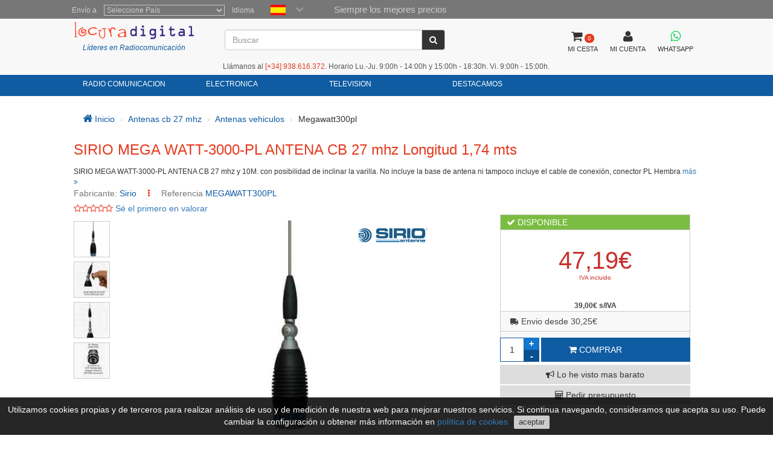

--- FILE ---
content_type: text/html; charset=utf-8
request_url: https://www.locuradigital.com/antenas_cb_27_mhz/antenas_vehiculos/sirio-mega-watt-3000-pl-antena-cb-27-mhz-y-10m.htm
body_size: 11659
content:
<!DOCTYPE HTML PUBLIC "-//W3C//DTD HTML 4.01//EN"
    "http://www.w3.org/TR/html4/strict.dtd">
<html xmlns="http://www.w3.org/1999/xhtml" lang="es">
    
<head>
 
 <meta http-equiv="Content-Type"  content="text/html; charset=UTF-8" />
 <title>SIRIO MEGA WATT-3000PL  ANTENA CB 27 mhz  PL Longitud 1,74 mts</title>
 <meta name="Vary" content="Accept-Encoding" />
 <meta name="Accept-Encoding"  content="gzip" />
<meta name="Title" content="SIRIO MEGA WATT-3000PL  ANTENA CB 27 mhz  PL Longitud 1,74 mts" />
<meta name="Author" content="Activa3.com" />
<meta name="Subject" content="SIRIO MEGA WATT-3000PL  ANTENA CB 27 mhz  PL Longitud 1,74 mts" />
<meta name="Description" content="SIRIO MEGA WATT-3000-PL  ANTENA CB 27 mhz  y 10M. con posibilidad de inclinar la varilla. No incluye la base de antena ni tampoco incluye el cable de conexi&oacute;n, conector PL Hembra" />
<meta name="Keywords" content="antena, sirio, megawat" />
<meta name="Distribution" content="Global" />
<meta name="Robots" content="all" />
<meta name="verify-v1" content="Uynf52aQ4opKv5+Rf36NUDqP3JqY+nsG5Ol+N/ejWzI=" />


<meta name="geo.region" content="ES-CT" />
<meta name="geo.placename" content="Granollers" />
<meta name="geo.position" content="41.583881;2.267963" />
<meta name="ICBM" content="41.583881, 2.267963" />

 


<!-- Schema.org markup for Google+ -->
<meta itemprop="image" content="https://www.locuradigital.com/images_upload/megawatt_3000-4000_megawatt_3000-4000_silver.jpg">

<!-- Twitter Card data -->
<meta name="twitter:card" content="product">
<meta name="twitter:site" content="@publisher_handle">
<meta name="twitter:title" content="SIRIO MEGA WATT-3000-PL  ANTENA CB 27 mhz  y 10M. ">
<meta name="twitter:description" content="SIRIO MEGA WATT-3000-PL  ANTENA CB 27 mhz  y 10M. con posibilidad de inclinar la varilla. No incluye la base de antena ni tampoco incluye el cable de conexión, conector PL Hembra">
<meta name="twitter:creator" content="@author_handle">
<meta name="twitter:image" content="https://www.locuradigital.com/images_upload/megawatt_3000-4000_megawatt_3000-4000_silver.jpg">
<meta name="twitter:data1" content="39.00">
<meta name="twitter:label1" content="EUR">


<!-- Open Graph data -->
<meta property="og:title" content="SIRIO MEGA WATT-3000-PL  ANTENA CB 27 mhz  y 10M. " />
<meta property="og:description" content="SIRIO MEGA WATT-3000-PL  ANTENA CB 27 mhz  y 10M. con posibilidad de inclinar la varilla. No incluye la base de antena ni tampoco incluye el cable de conexión, conector PL Hembra" />
<meta property="og:image" content="https://www.locuradigital.com/images_upload/megawatt_3000-4000_megawatt_3000-4000_silver.jpg" />
<meta property="og:url" content="https://www.locuradigital.com/antenas_cb_27_mhz/antenas_vehiculos/sirio-mega-watt-3000-pl-antena-cb-27-mhz-y-10m.htm" />



 <link rel="shortcut icon" type="image/x-icon" href="/favicon/favicon.ico">
<link rel="stylesheet" type="text/css" href="/getCss.php?d=0&var=L3Zhci93d3cvdmhvc3RzL2xvY3VyYWRpZ2l0YWwuY29tL2h0dHBkb2NzL2hlYWRzL3BhZ2luYS9oZWFkZXIvbWluX2Nzcy5neg==" />
<script language="javascript" type="text/javascript" src="/getJs.php?d=0&var=cGFnaW5hL2hlYWRlci9taW5fanMuZ3o="></script>

 
<script type="text/javascript">
    var PathTemplate = "https://www.locuradigital.com/templates/chg/_V4/";
    var UrlServer = "https://www.locuradigital.com/";
    var HttpsUrlServer = "https://www.locuradigital.com/";
    var compatibles = "accesorios";
    var lang = new Array();
    lang['errores'] = "Debe rellenar los campos en rojo";
    lang['erroresEmail'] = "Debe introducir un email sintacticamente correcto";
    lang['no_ava'] = "Debe rellenar el campo del Nº IVA intercomunitario\nSi no rellena este campo se le aplicará el correspondiente IVA\n¿ Desea entrar el Nº de IVA Intercomunitario ?";
    lang['pas_no_igual'] = "Las contraseñas no son iguales";
    lang["condiciones_compra1"] = "Debe clicar en:  ``Acepto las condiciones de compra ´´ ..... ";
    lang["poner_pass"] = "Debes entrar una contraseña";
    lang["pass_mall"] = "Esta combinación  de E-mail/Contraseña no consta en nuestra Base de Datos. Si cree que es un error pongase en contacto con el administrador del sitio ";
    lang["selec_pais"] = "Seleccione un país";
    lang["require_camp1"] = "Debe rellenar los campos en rojo";
    lang["require_camp2"] = "Debe rellenar el campo: ";
    lang["forgot_pass2"] = "Envío contraseña";
    lang['str_cerrar'] = "Cerrar";
    lang['enviar'] = "Enviar";
    lang['require_tel'] = 'Debe entrar almenos, un teléfono';
    lang['alert_terminos'] = 'Debe aceptar las políticas de privacidad.';
    lang['sendok'] = 'Mensaje enviado correctamente. En breve nos pondremos en contacto. Muchas gracias!';
    lang['sendko'] = 'Error, su mensaje no se ha enviado. Intentelo de nuevo.';
</script>
<script type='text/javascript'>var doofinder_script = '//cdn.doofinder.com/media/js/doofinder-classic.latest.min.js';(function(d,t){var f=d.createElement(t),s=d.getElementsByTagName(t)[0];f.async=1;f.src=('https:'==location.protocol?'https:':'http:')+doofinder_script;s.parentNode.insertBefore(f,s)}(document,'script'));
var dfClassicLayers = [{
  'queryInput': '#ShearchV2',
  'display': {
    'width': '70%',
    'position': 'fixed',
    'facets': {
      'attached': 'left',
      'width': '200px'
    },
    'closeOnClick': true,
    'lang': 'es'
        , 'translations': {                
                'Add to Cart': 'COMPRAR'               
               }
  },
  'zone': 'eu1',
  'urlHash': false, 
  'hashid': '33a6dd5a6d1a6d16dee3f5cdcdd4f7d2'
}];
</script>

 <!--[if lte IE 7]>
   <link href="https://www.locuradigital.com/templates/chg/_V4/css/ie.css" rel="stylesheet" type="text/css">
<![endif]-->

 <link rel="canonical" href="https://www.locuradigital.com/antenas_cb_27_mhz/antenas_vehiculos/sirio-mega-watt-3000-pl-antena-cb-27-mhz-y-10m.htm">
<link rel="alternate" href="https://www.locuradigital.com/antenas_cb_27_mhz/antenas_vehiculos/sirio-mega-watt-3000-pl-antena-cb-27-mhz-y-10m.htm" hreflang="es">
<link rel="alternate" href="https://www.locuradigital.com/en/27_mhz_cb_antennas/car_antennas/syrian-mega-watt-3000-pl-antenna-cb-27-mhz-and-10m-.htm" hreflang="en">
<link rel="alternate" href="https://www.folienumerique.fr/antennes_cb_27_mhz/antennes_mobiles/syrien-mega-watt-3000-pl-antenne-cb-27-mhz-and-10m-.htm" hreflang="fr">
<link rel="alternate" href="https://www.locuradigital.com/pt/___antenas_cb_27_mhz_/___car_antenas_/sirio-mega-watt-3000-pl-antena-cb-27-mhz-and-10m-.htm" hreflang="pt">
<link rel="alternate" href="https://www.locuradigital.com/antenas_cb_27_mhz/antenas_vehiculos/sirio-mega-watt-3000-pl-antena-cb-27-mhz-y-10m.htm" hreflang="x-default">

</head>


    <meta name="viewport" content="width=device-width, initial-scale=1.0">
    <body>
        <div id="cookies_msg">
            Utilizamos cookies propias y de terceros para realizar análisis de uso y de medición de nuestra web para mejorar nuestros servicios. Si continua navegando, consideramos que acepta su uso. Puede cambiar la configuración u obtener más información en <a href="/politica-cookies.htm" target="_blank" id="infoCookie">política de cookies</a> <button id="cookie_ok">aceptar</button>
        </div>
        <div class="modal fade" id="bigFotos" role="dialog">
            <div class="modal-dialog">
                <div class="modal-content">
                    <div class="modal-header">
                        <a href="#" data-dismiss="modal" id="cerrarMo"><i class="fa fa-times"></i></a>
                    </div>
                    <div class="modal-body">

                    </div>
                </div>
            </div>
        </div>
        <div class="modal fade" id="mssgCustom" role="dialog">
            <div class="modal-dialog">
                <div class="modal-content">
                    <div class="modal-header">
                        <h5><i class='fa fa-check-circle' aria-hidden='true'></i> producto añadido al carrito</h5>
                        <a href="#" data-dismiss="modal" id="cerrarMo"><i class="fa fa-times"></i></a>
                    </div>
                    <div class="modal-body">

                    </div>
                </div>
            </div>
        </div>
        <div class="modal fade" id="loadingPr" role="dialog">
            <div class="modal-dialog">
                <div class="modal-content">
                    <div class="imgLoad">
                        <i class="fa fa-spinner"></i>
                        <p class="labLoading">cargando...</p>
                    </div>
                </div>
            </div>
        </div>
        <!-- start cuerpo -->
        <div id="contHead">
            <div id="soloHead">
                <header>
                    <div id="lbl_idioma_pag">
                        <div class="col-md-offset-1 col-lg-offset-1">
                            
<label class="data_tit tagform" for="Pais">Envío a</label>
<select  class="require form-control"  onChange="paispagina_onchange(this);return false;" name="paispagina" id="paispagina" >
    <option  value="">Seleccione País</option>
    <option  value="ES_P" id="paisweb_ES_P">España - Peninsula y Baleares</option>
    <option  value="ES_c" id="paisweb_ES_c">España - Canarias</option>
    <option  value="ES_m" id="paisweb_ES_m">España - Ceuta y Melilla</option>
    <option  value="PT" id="paisweb_PT">Portugal</option>
    <option  value="PT_a" id="paisweb_PT_a">Portugal - Azores y Madeira</option>
    <option  value="DE" id="paisweb_DE">Alemania</option>
    <option  value="AT" id="paisweb_AT">Austria</option>
    <option  value="BE" id="paisweb_BE">Belgica</option>
    <option  value="CY" id="paisweb_CY">Chipre</option>
    <option  value="DK" id="paisweb_DK">Dinamarca</option>
    <option  value="SI" id="paisweb_SI">Eslovenia</option>
    <option  value="SK" id="paisweb_SK">Eslovaquia</option>
    <option  value="EE" id="paisweb_EE">Estonia</option>
    <option  value="FI" id="paisweb_FI">Finlandia</option>
    <option  value="FR" id="paisweb_FR">Francia</option>
    <option  value="FR_C" id="paisweb_FR_C">Francia - Corcega</option>
    <option  value="GR" id="paisweb_GR">Grecia</option>
    <option  value="NL" id="paisweb_NL">Holanda</option>
    <option  value="HU" id="paisweb_HU">Hungría</option>
    <option  value="IE" id="paisweb_IE">Irlanda</option>
    <option  value="IT" id="paisweb_IT">Italia</option>
    <option  value="LV" id="paisweb_LV">Letonia</option>
    <option  value="LT" id="paisweb_LT">Lituania</option>
    <option  value="LU" id="paisweb_LU">Luxemburgo</option>
    <option  value="NO" id="paisweb_NO">Noruega</option>
    <option  value="PL" id="paisweb_PL">Polonia</option>
    <option  value="CZ" id="paisweb_CZ">República Checa</option>
    <option  value="SE" id="paisweb_SE">Suecia</option>
    <option  value="AD" id="paisweb_AD">Andorra</option>
    <option  value="BG" id="paisweb_BG">Bulgaria</option>
    <option  value="HR" id="paisweb_HR">Croacia &#40;Hrvatska&#41;</option>
    <option  value="MT" id="paisweb_MT">Malta</option>
    <option  value="MC" id="paisweb_MC">Mónaco</option>
    <option  value="RO" id="paisweb_RO">Rumania</option>
    <option  value="CH" id="paisweb_CH">Suiza</option>
    <option  value="GB_g" id="paisweb_GB_g">Gibraltar</option>
    <option  value="XI" id="paisweb_XI">Irlanda del Norte</option>
</select>

                            <label class="data_tit tagform">Idioma </label>
                            <div class="selectIdioma">
                                <span class="imgflags">
                                    <a rel="es" data-gtm-linktype="Language Selector TOP" data-gtm-linkinfo="ES" class="langActive" href="https://www.locuradigital.com/antenas_cb_27_mhz/antenas_vehiculos/sirio-mega-watt-3000-pl-antena-cb-27-mhz-y-10m.htm"><img width="25" height="17" src="/templates/chg/_V4/movil/img/es.png" alt="español"/></a>
                                    <a rel="fr" data-gtm-linktype="Language Selector TOP" data-gtm-linkinfo="FR"  class="lang-noActive"  href="https://www.folienumerique.fr/antennes_cb_27_mhz/antennes_mobiles/syrien-mega-watt-3000-pl-antenne-cb-27-mhz-and-10m-.htm"><img width="25" height="17" src="/templates/chg/_V4/movil/img/fr.png" alt="frances"/></a>
                                    <a rel="en" data-gtm-linktype="Language Selector TOP" data-gtm-linkinfo="EN" class="lang-noActive"  href="https://www.locuradigital.com/en/27_mhz_cb_antennas/car_antennas/syrian-mega-watt-3000-pl-antenna-cb-27-mhz-and-10m-.htm"><img width="25" height="17" src="/templates/chg/_V4/movil/img/en.png" alt="ingles"/></a>
                                    <a rel="pt" data-gtm-linktype="Language Selector TOP" data-gtm-linkinfo="PT" class="lang-noActive"  href="https://www.locuradigital.com/pt/___antenas_cb_27_mhz_/___car_antenas_/sirio-mega-watt-3000-pl-antena-cb-27-mhz-and-10m-.htm"><img width="25" height="17" src="/templates/chg/_V4/movil/img/pt.png" alt="portugues"/></a>
                                    <div class="clearfix"></div>
                                </span>
                                <span class="selbtnflags"><i class="fa fa-chevron-down"></i></span>
                                <div class="clearfix"></div>
                            </div>
                            <div class="horari">Siempre los mejores precios</div>
                            <div class="clearfix"></div>
                        </div>

                    </div>
                    <div class="col-xs-12 col-sm-12 col-md-10 col-lg-10 col-md-offset-1 col-lg-offset-1">
                        <div class="locura">
                            <a href="https://www.locuradigital.com"><img width="300" height="43" src="/templates/chg/_V4/images/logos/logo_color.png" alt="LOCURA DIGITAL" /></a>
                            <div class="lider">Líderes en Radiocomunicación</div>
                        </div>
                        <!-- buscador -->
                        <div class="cuadroBuscar">
                            <div class="buscador">
                                <form method="post" action="https://www.locuradigital.com/search/viewResult/" name="form_busqueda" id="form_busqueda" class="navbar-form " role="search">
                                    <div class="input-group">
                                        <input type="text" class="form-control" placeholder="Buscar" name="query" id="ShearchV2" size="40" value=""   autocomplete="off">
                                        <span class="input-group-btn">
                                            <button type="submit" class="btn btn-default" aria-label="Buscar"><i class="fa fa-search"></i></button>
                                        </span>
                                        <input type="hidden" name="idioma_s" value="spanish">
                                        <input type="hidden" name="id_idioma_s" id="id_idioma_s" value="1">
                                    </div>
                                </form>
                            </div>
                        </div>
                        <!-- botons -->
                        <div class="botones">
                            <!-- class="menucli" -->
                            <a href="https://www.locuradigital.com/carrito/"><span class="picto"><i class="fa fa-shopping-cart"></i><span class="cant_ico">0</span></span><span class="label_btn">MI CESTA</span><span class="clearfix"></span></a>
                            <a  id="icoUser" href="https://www.locuradigital.com/area-clientes/cliente/"><i class="fa fa-user"></i><span class="label_btn">MI CUENTA</span></a>
                             
<a class=" whatsapp" href="https://api.whatsapp.com/send?phone=34672739250" target="_blank" aria-label="Contactar Whatsapp">
    <i class="fa fa-brands fa-whatsapp"></i><span class="label_btn">WHATSAPP</span>
</a>

                        </div>
                    <div class="hora-sm">Llámanos al <span class='telf'><span>[+34]</span> 938.616.372</span>. Horario Lu.-Ju. 9:00h - 14:00h y 15:00h - 18:30h. Vi. 9:00h - 15:00h.</div>


            </div>
            <div class="clearfix"></div>
        </header>
<nav class="navbar navbar-default" role="navigation">
    <div class="collapse navbar-collapse navbar-responsive-collapse col-sm-12 col-md-10 col-lg-10 col-md-offset-1 col-lg-offset-1">
        <!-- start ebs_menu -->
        <ul class="nav navbar-nav">
            
<li class="dropdown">
    <a href="#" data-gtm-linktype="Top Nav Menu" data-gtm-linkinfo="Categoria RADIO COMUNICACION" data-toggle="dropdown" id="menu_01" class="dropdown-toggle">RADIO COMUNICACION</a>
    <ul role="menu" class=" dropdown-menu m5col">
        <div class="colSubMenu">
        <li><a data-gtm-linktype="Top Nav Menu" data-gtm-linkinfo="Acopladores" href="https://www.locuradigital.com/acopladores/acopladores.htm"  title="Acopladores">Acopladores</a></li>
        
        
        <li><a data-gtm-linktype="Top Nav Menu" data-gtm-linkinfo="Airsoft" href="https://www.locuradigital.com/airsoft/airsoft.htm"  title="Airsoft">Airsoft</a></li>
        
        
        <li><a data-gtm-linktype="Top Nav Menu" data-gtm-linkinfo="Aisladores Antenas" href="https://www.locuradigital.com/aisladores-antenas/aisladores-antenas.htm"  title="Aisladores Antenas">Aisladores Antenas</a></li>
        
        
        <li><a data-gtm-linktype="Top Nav Menu" data-gtm-linkinfo="Altavoces Emisoras" href="https://www.locuradigital.com/altavoces-emisoras/altavoces-emisoras.htm"  title="Altavoces Emisoras">Altavoces Emisoras</a></li>
        
        
        <li><a data-gtm-linktype="Top Nav Menu" data-gtm-linkinfo="Amplificadores" href="https://www.locuradigital.com/amplificadores/amplificadores.htm"  title="Amplificadores">Amplificadores</a></li>
        
        
        <li><a data-gtm-linktype="Top Nav Menu" data-gtm-linkinfo="Analizadores Antena" href="https://www.locuradigital.com/analizador-antena/analizador-antena.htm"  title="Analizadores Antena">Analizadores Antena</a></li>
        
        
        <li><a data-gtm-linktype="Top Nav Menu" data-gtm-linkinfo="Antena Lte-4g-rfi-poc" href="https://www.locuradigital.com/antenas-lte-4g-rfi-poc/antenas-lte-4g-rfi-poc.htm"  title="Antena Lte-4g-rfi-poc">Antena Lte-4g-rfi-poc</a></li>
        
        
        <li><a data-gtm-linktype="Top Nav Menu" data-gtm-linkinfo="Antenas Aviacion" href="https://www.locuradigital.com/antenas-aviacion/antenas-aviacion.htm"  title="Antenas Aviacion">Antenas Aviacion</a></li>
        
        
        <li><a data-gtm-linktype="Top Nav Menu" data-gtm-linkinfo="Antenas Bibandas" href="https://www.locuradigital.com/antenas_bibandas/antenas_bibandas.htm"  title="Antenas Bibandas">Antenas Bibandas</a></li>
        
        
        <li><a data-gtm-linktype="Top Nav Menu" data-gtm-linkinfo="Antenas Cb 27 Mhz" href="https://www.locuradigital.com/antenas_cb_27_mhz/antenas_cb_27_mhz.htm"  title="Antenas Cb 27 Mhz">Antenas Cb 27 Mhz</a></li>
        
        
        <li><a data-gtm-linktype="Top Nav Menu" data-gtm-linkinfo="Antenas Cuatribanda" href="https://www.locuradigital.com/antenas_cuatribanda/antenas_cuatribanda.htm"  title="Antenas Cuatribanda">Antenas Cuatribanda</a></li>
        
        
        <li><a data-gtm-linktype="Top Nav Menu" data-gtm-linkinfo="Antenas Dipolos" href="https://www.locuradigital.com/antenas-dipolos/antenas-dipolos.htm"  title="Antenas Dipolos">Antenas Dipolos</a></li>
        
        
        <li><a data-gtm-linktype="Top Nav Menu" data-gtm-linkinfo="Antenas Escaner" href="https://www.locuradigital.com/antenas_escaner/antenas_escaner.htm"  title="Antenas Escaner">Antenas Escaner</a></li>
        
        
        <li><a data-gtm-linktype="Top Nav Menu" data-gtm-linkinfo="Antenas Hf" href="https://www.locuradigital.com/antenas_hf/antenas_hf.htm"  title="Antenas Hf">Antenas Hf</a></li>
        
        
        <li><a data-gtm-linktype="Top Nav Menu" data-gtm-linkinfo="Antenas Militares" href="https://www.locuradigital.com/antenas-militares/antenas-militares.htm"  title="Antenas Militares">Antenas Militares</a></li>
        
        
        <li><a data-gtm-linktype="Top Nav Menu" data-gtm-linkinfo="Antenas Mineria Helium (hnt)" href="https://www.locuradigital.com/antenas-mineria-helium/antenas-mineria-helium.htm"  title="Antenas Mineria Helium (hnt)">Antenas Mineria Helium (hnt)</a></li>
        
        
        <li><a data-gtm-linktype="Top Nav Menu" data-gtm-linkinfo="Antenas Multibandas" href="https://www.locuradigital.com/antenas-multibandas/antenas-multibandas.htm"  title="Antenas Multibandas">Antenas Multibandas</a></li>
        
        
        <li><a data-gtm-linktype="Top Nav Menu" data-gtm-linkinfo="Antenas Nautica" href="https://www.locuradigital.com/antenas_nautica/antenas_nautica.htm"  title="Antenas Nautica">Antenas Nautica</a></li>
        
        
        <li><a data-gtm-linktype="Top Nav Menu" data-gtm-linkinfo="Antenas Para Wifi Y Telefonia" href="https://www.locuradigital.com/antenas-wifi/antenas-wifi.htm"  title="Antenas Para Wifi Y Telefonia">Antenas Para Wifi Y Telefonia</a></li>
        
        
        <li><a data-gtm-linktype="Top Nav Menu" data-gtm-linkinfo="Antenas Tetra / Gps / Glonass" href="https://www.locuradigital.com/antenas-gps/antenas-gps.htm"  title="Antenas Tetra / Gps / Glonass">Antenas Tetra / Gps / Glonass</a></li>
        
        
        <li><a data-gtm-linktype="Top Nav Menu" data-gtm-linkinfo="Antenas Tribanda" href="https://www.locuradigital.com/antenas_tribandas/antenas_tribandas.htm"  title="Antenas Tribanda">Antenas Tribanda</a></li>
        </div>
        <div class="colSubMenu">
        <li><a data-gtm-linktype="Top Nav Menu" data-gtm-linkinfo="Antenas Uhf" href="https://www.locuradigital.com/antenas_uhf/antenas_uhf.htm"  title="Antenas Uhf">Antenas Uhf</a></li>
        
        
        <li><a data-gtm-linktype="Top Nav Menu" data-gtm-linkinfo="Antenas Vhf" href="https://www.locuradigital.com/antenas_vhf/antenas_vhf.htm"  title="Antenas Vhf">Antenas Vhf</a></li>
        
        
        <li><a data-gtm-linktype="Top Nav Menu" data-gtm-linkinfo="Antenas Walkies" href="https://www.locuradigital.com/antenas-walkies/antenas-walkies.htm"  title="Antenas Walkies">Antenas Walkies</a></li>
        
        
        <li><a data-gtm-linktype="Top Nav Menu" data-gtm-linkinfo="Auriculares Radio" href="https://www.locuradigital.com/auriculares-radio/auriculares-radio.htm"  title="Auriculares Radio">Auriculares Radio</a></li>
        
        
        <li><a data-gtm-linktype="Top Nav Menu" data-gtm-linkinfo="Aviacion" href="https://www.locuradigital.com/aviacion/aviacion.htm"  title="Aviacion">Aviacion</a></li>
        
        
        <li><a data-gtm-linktype="Top Nav Menu" data-gtm-linkinfo="Balun" href="https://www.locuradigital.com/balun/balun.htm"  title="Balun">Balun</a></li>
        
        
        <li><a data-gtm-linktype="Top Nav Menu" data-gtm-linkinfo="Bases De Iman" href="https://www.locuradigital.com/bases-iman/bases-iman.htm"  title="Bases De Iman">Bases De Iman</a></li>
        
        
        <li><a data-gtm-linktype="Top Nav Menu" data-gtm-linkinfo="Bases Para Antenas" href="https://www.locuradigital.com/bases_antenas/bases_antenas.htm"  title="Bases Para Antenas">Bases Para Antenas</a></li>
        
        
        <li><a data-gtm-linktype="Top Nav Menu" data-gtm-linkinfo="Baterias Walkie" href="https://www.locuradigital.com/baterias_walkie/baterias_walkie.htm"  title="Baterias Walkie">Baterias Walkie</a></li>
        
        
        <li><a data-gtm-linktype="Top Nav Menu" data-gtm-linkinfo="Cables De Alimentacion" href="https://www.locuradigital.com/cables-alimentacion/cables-alimentacion.htm"  title="Cables De Alimentacion">Cables De Alimentacion</a></li>
        
        
        <li><a data-gtm-linktype="Top Nav Menu" data-gtm-linkinfo="Cables De ProgramaciÓn" href="https://www.locuradigital.com/cables-programacion/cables-de-programacion.htm"  title="Cables De ProgramaciÓn">Cables De ProgramaciÓn</a></li>
        
        
        <li><a data-gtm-linktype="Top Nav Menu" data-gtm-linkinfo="Cables Radioaficionado" href="https://www.locuradigital.com/cables_radio/cables_radio.htm"  title="Cables Radioaficionado">Cables Radioaficionado</a></li>
        
        
        <li><a data-gtm-linktype="Top Nav Menu" data-gtm-linkinfo="Cables Wi-fi" href="https://www.locuradigital.com/cables-wifi/cables-wifi.htm"  title="Cables Wi-fi">Cables Wi-fi</a></li>
        
        
        <li><a data-gtm-linktype="Top Nav Menu" data-gtm-linkinfo="Cargadores Walkies" href="https://www.locuradigital.com/cargadores-walkies/cargadores-walkies.htm"  title="Cargadores Walkies">Cargadores Walkies</a></li>
        
        
        <li><a data-gtm-linktype="Top Nav Menu" data-gtm-linkinfo="Cargas Ficticias" href="https://www.locuradigital.com/cargas-ficticias/cargas-ficticias.htm"  title="Cargas Ficticias">Cargas Ficticias</a></li>
        
        
        <li><a data-gtm-linktype="Top Nav Menu" data-gtm-linkinfo="Cascos Peltor" href="https://www.locuradigital.com/cascos-peltor/cascos-peltor.htm"  title="Cascos Peltor">Cascos Peltor</a></li>
        
        
        <li><a data-gtm-linktype="Top Nav Menu" data-gtm-linkinfo="Clips De Cinturon" href="https://www.locuradigital.com/clips-cinturon/clips-cinturon.htm"  title="Clips De Cinturon">Clips De Cinturon</a></li>
        
        
        <li><a data-gtm-linktype="Top Nav Menu" data-gtm-linkinfo="Conectores" href="https://www.locuradigital.com/conectores/conectores.htm"  title="Conectores">Conectores</a></li>
        
        
        <li><a data-gtm-linktype="Top Nav Menu" data-gtm-linkinfo="Conmutadores Antenas" href="https://www.locuradigital.com/conmutadores-antenas/conmutadores-antenas.htm"  title="Conmutadores Antenas">Conmutadores Antenas</a></li>
        
        
        <li><a data-gtm-linktype="Top Nav Menu" data-gtm-linkinfo="Duplexores" href="https://www.locuradigital.com/duplexores/duplexores.htm"  title="Duplexores">Duplexores</a></li>
        
        
        <li><a data-gtm-linktype="Top Nav Menu" data-gtm-linkinfo="Emisoras 4g-lte-poc" href="https://www.locuradigital.com/emisoras-4g-lte-poc/emisoras-4g-lte-poc.htm"  title="Emisoras 4g-lte-poc">Emisoras 4g-lte-poc</a></li>
        </div>
        <div class="colSubMenu">
        <li><a data-gtm-linktype="Top Nav Menu" data-gtm-linkinfo="Emisoras 80 Mhz" href="https://www.locuradigital.com/emisoras-80-mhz/emisoras-80-mhz.htm"  title="Emisoras 80 Mhz">Emisoras 80 Mhz</a></li>
        
        
        <li><a data-gtm-linktype="Top Nav Menu" data-gtm-linkinfo="Emisoras Cb 27 Mhz" href="https://www.locuradigital.com/emisoras_c_b_27_mhz/emisoras_c_b_27_mhz.htm"  title="Emisoras Cb 27 Mhz">Emisoras Cb 27 Mhz</a></li>
        
        
        <li><a data-gtm-linktype="Top Nav Menu" data-gtm-linkinfo="Emisoras Cb Auto-caravanas" href="https://www.locuradigital.com/emisoras_c_b_auto-_caravanas/emisoras_c_b_auto-_caravanas.htm"  title="Emisoras Cb Auto-caravanas">Emisoras Cb Auto-caravanas</a></li>
        
        
        <li><a data-gtm-linktype="Top Nav Menu" data-gtm-linkinfo="Emisoras Digitales" href="https://www.locuradigital.com/emisoras_digitales/emisoras_digitales.htm"  title="Emisoras Digitales">Emisoras Digitales</a></li>
        
        
        <li><a data-gtm-linktype="Top Nav Menu" data-gtm-linkinfo="Emisoras Hf" href="https://www.locuradigital.com/emisoras-hf/emisoras-hf.htm"  title="Emisoras Hf">Emisoras Hf</a></li>
        
        
        <li><a data-gtm-linktype="Top Nav Menu" data-gtm-linkinfo="Emisoras Para 4 X 4" href="https://www.locuradigital.com/emisoras_4_x_4/emisoras_4_x_4.htm"  title="Emisoras Para 4 X 4">Emisoras Para 4 X 4</a></li>
        
        
        <li><a data-gtm-linktype="Top Nav Menu" data-gtm-linkinfo="Emisoras Profesionales" href="https://www.locuradigital.com/emisoras_profesionales/emisoras_profesionales.htm"  title="Emisoras Profesionales">Emisoras Profesionales</a></li>
        
        
        <li><a data-gtm-linktype="Top Nav Menu" data-gtm-linkinfo="Emisoras Vhf / Uhf" href="https://www.locuradigital.com/emisoras-vhf-uhf/emisoras-vhf-uhf.htm"  title="Emisoras Vhf / Uhf">Emisoras Vhf / Uhf</a></li>
        
        
        <li><a data-gtm-linktype="Top Nav Menu" data-gtm-linkinfo="Escaner" href="https://www.locuradigital.com/escaner/escaner.htm"  title="Escaner">Escaner</a></li>
        
        
        <li><a data-gtm-linktype="Top Nav Menu" data-gtm-linkinfo="Ferritas" href="https://www.locuradigital.com/ferritas/ferritas.htm"  title="Ferritas">Ferritas</a></li>
        
        
        <li><a data-gtm-linktype="Top Nav Menu" data-gtm-linkinfo="Filtros" href="https://www.locuradigital.com/filtros/filtros.htm"  title="Filtros">Filtros</a></li>
        
        
        <li><a data-gtm-linktype="Top Nav Menu" data-gtm-linkinfo="Frecuencimetros" href="https://www.locuradigital.com/frecuencimetros/frecuencimetros.htm"  title="Frecuencimetros">Frecuencimetros</a></li>
        
        
        <li><a data-gtm-linktype="Top Nav Menu" data-gtm-linkinfo="Fuentes De Alimentacion" href="https://www.locuradigital.com/fuentes-alimentacion/fuentes-alimentacion.htm"  title="Fuentes De Alimentacion">Fuentes De Alimentacion</a></li>
        
        
        <li><a data-gtm-linktype="Top Nav Menu" data-gtm-linkinfo="Fundas Walkies" href="https://www.locuradigital.com/fundas-walkies/fundas-walkies.htm"  title="Fundas Walkies">Fundas Walkies</a></li>
        
        
        <li><a data-gtm-linktype="Top Nav Menu" data-gtm-linkinfo="Herrajes" href="https://www.locuradigital.com/herrajes/herrajes.htm"  title="Herrajes">Herrajes</a></li>
        
        
        <li><a data-gtm-linktype="Top Nav Menu" data-gtm-linkinfo="Herramientas" href="https://www.locuradigital.com/herramientas/herramientas.htm"  title="Herramientas">Herramientas</a></li>
        
        
        <li><a data-gtm-linktype="Top Nav Menu" data-gtm-linkinfo="Intercomunicadores" href="https://www.locuradigital.com/intercomunicadores/intercomunicadores.htm"  title="Intercomunicadores">Intercomunicadores</a></li>
        
        
        <li><a data-gtm-linktype="Top Nav Menu" data-gtm-linkinfo="Interface " href="https://www.locuradigital.com/interface/interface.htm"  title="Interface ">Interface </a></li>
        
        
        <li><a data-gtm-linktype="Top Nav Menu" data-gtm-linkinfo="Inversores Ac Dc" href="https://www.locuradigital.com/inversores_a_c_d_c/inversores_a_c_d_c.htm"  title="Inversores Ac Dc">Inversores Ac Dc</a></li>
        
        
        <li><a data-gtm-linktype="Top Nav Menu" data-gtm-linkinfo="Llaves Telegrafia" href="https://www.locuradigital.com/llaves-telegrafia/llaves-telegrafia.htm"  title="Llaves Telegrafia">Llaves Telegrafia</a></li>
        
        
        <li><a data-gtm-linktype="Top Nav Menu" data-gtm-linkinfo="Maletas Para Walkies" href="https://www.locuradigital.com/maletas-walkies/maletas-walkies.htm"  title="Maletas Para Walkies">Maletas Para Walkies</a></li>
        </div>
        <div class="colSubMenu">
        <li><a data-gtm-linktype="Top Nav Menu" data-gtm-linkinfo="Manos Libres" href="https://www.locuradigital.com/manos_libres/manos_libres.htm"  title="Manos Libres">Manos Libres</a></li>
        
        
        <li><a data-gtm-linktype="Top Nav Menu" data-gtm-linkinfo="Mastiles Telescopicos" href="https://www.locuradigital.com/mastiles-telescopicos/mastiles-telescopicos.htm"  title="Mastiles Telescopicos">Mastiles Telescopicos</a></li>
        
        
        <li><a data-gtm-linktype="Top Nav Menu" data-gtm-linkinfo="Medidores Estacionarias" href="https://www.locuradigital.com/medidores-estacionarias/medidores-estacionarias.htm"  title="Medidores Estacionarias">Medidores Estacionarias</a></li>
        
        
        <li><a data-gtm-linktype="Top Nav Menu" data-gtm-linkinfo="Micro Altavoces" href="https://www.locuradigital.com/micro_altavoces/micro_altavoces.htm"  title="Micro Altavoces">Micro Altavoces</a></li>
        
        
        <li><a data-gtm-linktype="Top Nav Menu" data-gtm-linkinfo="Microfonos Emisoras" href="https://www.locuradigital.com/microfonos-emisoras/"  title="Microfonos Emisoras">Microfonos Emisoras</a></li>
        
        
        <li><a data-gtm-linktype="Top Nav Menu" data-gtm-linkinfo="Nautica" href="https://www.locuradigital.com/nautica/nautica.htm"  title="Nautica">Nautica</a></li>
        
        
        <li><a data-gtm-linktype="Top Nav Menu" data-gtm-linkinfo="Pinganillos" href="https://www.locuradigital.com/pinganillos/pinganillos.htm"  title="Pinganillos">Pinganillos</a></li>
        
        
        <li><a data-gtm-linktype="Top Nav Menu" data-gtm-linkinfo="Protectores Antenas" href="https://www.locuradigital.com/protector-antenas/protector-antenas.htm"  title="Protectores Antenas">Protectores Antenas</a></li>
        
        
        <li><a data-gtm-linktype="Top Nav Menu" data-gtm-linkinfo="Reductores De Voltaje" href="https://www.locuradigital.com/reductores/reductores.htm"  title="Reductores De Voltaje">Reductores De Voltaje</a></li>
        
        
        <li><a data-gtm-linktype="Top Nav Menu" data-gtm-linkinfo="Repetidores Digital / Analogico" href="https://www.locuradigital.com/repetidores_digital_analogico/repetidores_digital_analogico.htm"  title="Repetidores Digital / Analogico">Repetidores Digital / Analogico</a></li>
        
        
        <li><a data-gtm-linktype="Top Nav Menu" data-gtm-linkinfo="Repuestos" href="https://www.locuradigital.com/repuestos/repuestos.htm"  title="Repuestos">Repuestos</a></li>
        
        
        <li><a data-gtm-linktype="Top Nav Menu" data-gtm-linkinfo="Rotores Antenas" href="https://www.locuradigital.com/rotores-antenas/rotores-antenas.htm"  title="Rotores Antenas">Rotores Antenas</a></li>
        
        
        <li><a data-gtm-linktype="Top Nav Menu" data-gtm-linkinfo="Sistemas De Megafonía" href="https://www.locuradigital.com/sistemas-megafonia/sistemas-megafonia.htm"  title="Sistemas De Megafonía">Sistemas De Megafonía</a></li>
        
        
        <li><a data-gtm-linktype="Top Nav Menu" data-gtm-linkinfo="Soportes Antenas" href="https://www.locuradigital.com/soportes-antenas/soportes-antenas.htm"  title="Soportes Antenas">Soportes Antenas</a></li>
        
        
        <li><a data-gtm-linktype="Top Nav Menu" data-gtm-linkinfo="Soportes Emisoras" href="https://www.locuradigital.com/soportes-emisoras/soportes-emisoras.htm"  title="Soportes Emisoras">Soportes Emisoras</a></li>
        
        
        <li><a data-gtm-linktype="Top Nav Menu" data-gtm-linkinfo="Walkies  Caza" href="https://www.locuradigital.com/walkies-caza/walkies-caza.htm"  title="Walkies  Caza">Walkies  Caza</a></li>
        
        
        <li><a data-gtm-linktype="Top Nav Menu" data-gtm-linkinfo="Walkies 4g - Lte - Poc" href="https://www.locuradigital.com/walkies-4g-lte-poc/walkies-4g-lte-poc.htm"  title="Walkies 4g - Lte - Poc">Walkies 4g - Lte - Poc</a></li>
        
        
        <li><a data-gtm-linktype="Top Nav Menu" data-gtm-linkinfo="Walkies 80 Mhz" href="https://www.locuradigital.com/walkies-80-mhz/walkies-80-mhz.htm"  title="Walkies 80 Mhz">Walkies 80 Mhz</a></li>
        
        
        <li><a data-gtm-linktype="Top Nav Menu" data-gtm-linkinfo="Walkies Atex" href="https://www.locuradigital.com/walkies_atex/walkies_atex.htm"  title="Walkies Atex">Walkies Atex</a></li>
        
        
        <li><a data-gtm-linktype="Top Nav Menu" data-gtm-linkinfo="Walkies Autoescuela" href="https://www.locuradigital.com/walkies-autoescuela/walkies-autoescuela.htm"  title="Walkies Autoescuela">Walkies Autoescuela</a></li>
        
        
        <li><a data-gtm-linktype="Top Nav Menu" data-gtm-linkinfo="Walkies Cb 27 Mhz" href="https://www.locuradigital.com/walkies_c_b_27_mhz/walkies_c_b_27_mhz.htm"  title="Walkies Cb 27 Mhz">Walkies Cb 27 Mhz</a></li>
        </div>
        <div class="colSubMenu">
        <li><a data-gtm-linktype="Top Nav Menu" data-gtm-linkinfo="Walkies Digitales" href="https://www.locuradigital.com/walkies_digitales/walkies_digitales.htm"  title="Walkies Digitales">Walkies Digitales</a></li>
        
        
        <li><a data-gtm-linktype="Top Nav Menu" data-gtm-linkinfo="Walkies Profesionales" href="https://www.locuradigital.com/walkies-profesionales/walkies-profesionales.htm"  title="Walkies Profesionales">Walkies Profesionales</a></li>
        
        
        <li><a data-gtm-linktype="Top Nav Menu" data-gtm-linkinfo="Walkies Tetra" href="https://www.locuradigital.com/walkies_tetra/walkies_tetra.htm"  title="Walkies Tetra">Walkies Tetra</a></li>
        
        
        <li><a data-gtm-linktype="Top Nav Menu" data-gtm-linkinfo="Walkies Uso Libre" href="https://www.locuradigital.com/walkies_uso_libre/walkies_uso_libre.htm"  title="Walkies Uso Libre">Walkies Uso Libre</a></li>
        
        
        <li><a data-gtm-linktype="Top Nav Menu" data-gtm-linkinfo="Walkies Vhf / Uhf" href="https://www.locuradigital.com/walkies_v_h_f___u_h_f/walkies_v_h_f___u_h_f.htm"  title="Walkies Vhf / Uhf">Walkies Vhf / Uhf</a></li>
        </div>
    </ul>
</li>
<li class="dropdown">
    <a href="#" data-gtm-linktype="Top Nav Menu" data-gtm-linkinfo="Categoria ELECTRONICA" data-toggle="dropdown" id="menu_13" class="dropdown-toggle">ELECTRONICA</a>
    <ul role="menu" class=" dropdown-menu m1col">
        
        <li><a data-gtm-linktype="Top Nav Menu" data-gtm-linkinfo="Alimentadores" href="https://www.locuradigital.com/alimentadores/alimentadores.htm"  title="Alimentadores">Alimentadores</a></li>
        
        
        <li><a data-gtm-linktype="Top Nav Menu" data-gtm-linkinfo="Camaras Varios" href="https://www.locuradigital.com/camaras/camaras.htm"  title="Camaras Varios">Camaras Varios</a></li>
        
        
        <li><a data-gtm-linktype="Top Nav Menu" data-gtm-linkinfo="Camaras Vehiculos " href="https://www.locuradigital.com/camaras_vehiculos/camaras_vehiculos.htm"  title="Camaras Vehiculos ">Camaras Vehiculos </a></li>
        
        
        <li><a data-gtm-linktype="Top Nav Menu" data-gtm-linkinfo="Detectores Contraespionaje" href="https://www.locuradigital.com/detectores-contraespionaje/detectores-contraespionaje.htm"  title="Detectores Contraespionaje">Detectores Contraespionaje</a></li>
        
        
        <li><a data-gtm-linktype="Top Nav Menu" data-gtm-linkinfo="Fusibles" href="https://www.locuradigital.com/fusibles/fusibles.htm"  title="Fusibles">Fusibles</a></li>
        
        
        <li><a data-gtm-linktype="Top Nav Menu" data-gtm-linkinfo="Intercomunicador Moto" href="https://www.locuradigital.com/intercomunicador-moto/intercomunicador-moto.htm"  title="Intercomunicador Moto">Intercomunicador Moto</a></li>
        
        
        <li><a data-gtm-linktype="Top Nav Menu" data-gtm-linkinfo="Linternas" href="https://www.locuradigital.com/linternas/linternas.htm"  title="Linternas">Linternas</a></li>
        
        
        <li><a data-gtm-linktype="Top Nav Menu" data-gtm-linkinfo="Maletas Estancas" href="https://www.locuradigital.com/maletas_estancas/maletas_estancas.htm"  title="Maletas Estancas">Maletas Estancas</a></li>
        
        
        <li><a data-gtm-linktype="Top Nav Menu" data-gtm-linkinfo="Memorias" href="https://www.locuradigital.com/memorias/memorias.htm"  title="Memorias">Memorias</a></li>
        
        
        <li><a data-gtm-linktype="Top Nav Menu" data-gtm-linkinfo="Pilas" href="https://www.locuradigital.com/pilas/pilas.htm"  title="Pilas">Pilas</a></li>
        
    </ul>
</li>
<li class="dropdown">
    <a href="#" data-gtm-linktype="Top Nav Menu" data-gtm-linkinfo="Categoria TELEVISION" data-toggle="dropdown" id="menu_22" class="dropdown-toggle">TELEVISION</a>
    <ul role="menu" class=" dropdown-menu m1col">
        
        <li><a data-gtm-linktype="Top Nav Menu" data-gtm-linkinfo="Antenas Television" href="https://www.locuradigital.com/antenas-television/antenas-television.htm"  title="Antenas Television">Antenas Television</a></li>
        
        
        <li><a data-gtm-linktype="Top Nav Menu" data-gtm-linkinfo="Conectores Television" href="https://www.locuradigital.com/conectores-television/conectores-television.htm"  title="Conectores Television">Conectores Television</a></li>
        
        
        <li><a data-gtm-linktype="Top Nav Menu" data-gtm-linkinfo="Receptor Terrestre T D T -  H D" href="https://www.locuradigital.com/receptor_terrestre_t_d_t_-__h_d/receptor_terrestre_t_d_t_-__h_d.htm"  title="Receptor Terrestre T D T -  H D">Receptor Terrestre T D T -  H D</a></li>
        
        
        <li><a data-gtm-linktype="Top Nav Menu" data-gtm-linkinfo="Soportes Tv / Tft" href="https://www.locuradigital.com/soportes-tv/soportes-tv.htm"  title="Soportes Tv / Tft">Soportes Tv / Tft</a></li>
        
    </ul>
</li>
<li class="dropdown">
    <a href="#" data-gtm-linktype="Top Nav Menu" data-gtm-linkinfo="Categoria DESTACAMOS" data-toggle="dropdown" id="menu_34" class="dropdown-toggle">DESTACAMOS</a>
    <ul role="menu" class=" dropdown-menu m1col">
        
        <li><a data-gtm-linktype="Top Nav Menu" data-gtm-linkinfo="Liquidacion Stock" href="https://www.locuradigital.com/liquidacion_stock/liquidacion_stock.htm"  title="Liquidacion Stock">Liquidacion Stock</a></li>
        
        
        <li><a data-gtm-linktype="Top Nav Menu" data-gtm-linkinfo="Novedades" href="https://www.locuradigital.com/novedades/novedades.htm"  title="Novedades">Novedades</a></li>
        
        
        <li><a data-gtm-linktype="Top Nav Menu" data-gtm-linkinfo="Ofertas" href="https://www.locuradigital.com/ofertas/ofertas.htm"  title="Ofertas">Ofertas</a></li>
        
        
        <li><a data-gtm-linktype="Top Nav Menu" data-gtm-linkinfo="Outlet" href="https://www.locuradigital.com/outlet/outlet.htm"  title="Outlet">Outlet</a></li>
        
    </ul>
</li>

        </ul>
        <!-- fin ebs_menu -->
    </div>
</nav>

</div>  <!-- fin #soloHead-->
<!-- new resumen carro -->
<div id="myCustomModal">
    <div id="abrirmodal" class="col-md-12">
    </div>
</div>
<!--  fin resum -->
</div>
<!-- fin ebs_menu -->
<section>
    <div class="col-xs-12 col-sm-10 col-md-10 col-lg-10 col-sm-offset-1 col-md-offset-1 col-lg-offset-1 cajaprincipal">
        

<ul itemscope itemtype="http://schema.org/BreadcrumbList" id="bradcum" class="breadcrumb">
    <li itemprop="itemListElement" itemscope itemtype="http://schema.org/ListItem">
        <a data-gtm-linktype="Breadcrumb" data-gtm-linkinfo="Inicio" href="https://www.locuradigital.com" itemprop="item"><span itemprop="name"> <i class="fa fa-home"></i> Inicio</span> </a>
        <meta itemprop="position" content="1" />
    </li>
    <li itemprop="itemListElement" itemscope itemtype="http://schema.org/ListItem">
        <a data-gtm-linktype=" Breadcrumb" data-gtm-linkinfo=" Antenas cb 27 mhz " href="https://www.locuradigital.com/antenas_cb_27_mhz/antenas_cb_27_mhz.htm" itemprop="item"> <span class="bc-item" itemprop="name"> Antenas cb 27 mhz </span></a>
        <meta itemprop="position" content="2" />
    </li>
    <li itemprop="itemListElement" itemscope itemtype="http://schema.org/ListItem">
        <a data-gtm-linktype=" Breadcrumb" data-gtm-linkinfo=" Antenas vehiculos " href="https://www.locuradigital.com/antenas_cb_27_mhz/antenas_vehiculos/antenas_vehiculos.htm" itemprop="item"> <span class="bc-item" itemprop="name"> Antenas vehiculos </span></a>
        <meta itemprop="position" content="3" />
    </li>
    <li itemprop="itemListElement" itemscope itemtype="http://schema.org/ListItem">
        <span class="lastbr" itemprop="name">Megawatt300pl</span>
        <meta itemprop="position" content="4" />
    </li>
</ul>

        
        

<div id="cuerpo_art" itemscope itemtype="http://schema.org/Product">
    
<!-- start resumen_art -->
<div >
    <script>
        jQuery(document).ready(function () {
            jQuery('.extsrv2').on("click", function () {
                var ser = jQuery(this).data("serv");
                jQuery("#info-sad-" + ser).toggle();
            });
        });
    </script>
    <!-- start izquierda articulo -->
    <div class="titulo_seccion">
        <div itemprop="name"><h1>SIRIO MEGA WATT-3000-PL  ANTENA CB 27 mhz Longitud 1,74 mts</h1></div>
        <p class="descripicion_corta" itemprop="description">SIRIO MEGA WATT-3000-PL  ANTENA CB 27 mhz  y 10M. con posibilidad de inclinar la varilla. No incluye la base de antena ni tampoco incluye el cable de conexión, conector PL Hembra <a data-gtm-linktype="Product Detail More Info" href="#des"> más<i class="fa fa-angle-double-right"></i></a>
            <span class="fabricacion">
<span>Fabricante:</span> <a class="brands" target="_blank" href="https://www.locuradigital.com/marca/sirio-24">sirio</a> <span class="fa fa-ellipsis-v"></span>
 <span class="refe">Referencia <span itemprop="sku">MEGAWATT300PL</span>  </span>   </span>
        </p>
    </div>
    <div class="col-xs-12 col-sm-7 col-md-7 col-lg-7 fotogalery">
        
<div class="titulo_seccion" >
            <p><span class="valoracion"><i class="fa fa-star-o"></i><i class="fa fa-star-o"></i><i class="fa fa-star-o"></i><i class="fa fa-star-o"></i><i class="fa fa-star-o"></i></span>
                <span> <a href="/view/ParseContact/valorarproductos?id=69586&amp;tpl=valorar&amp;config_email=email_web&amp;i=es"  >Sé el primero en valorar</a> </span>
            </p>
</div>


        <div class="marca" itemprop="brand" itemtype="https://schema.org/Brand" itemscope>
            <img  src="https://www.locuradigital.com/templates/chg/img/marcas/sirio.jpg" alt="sirio" itemprop="name" content="sirio" width="277" height="84" />
        </div>
        
<div class="prodgal">
    
<div class="thumbs">
    
    <span id="G1" class="thinicial"><img rel="https://www.locuradigital.com/var/cache/images/600-378/images_upload/megawatt_3000-4000_megawatt_3000-4000_silver.jpg" id="26236"  title="SIRIO MEGA WATT-3000-PL  ANTENA CB 27 mhz  y 10M. " alt="SIRIO MEGA WATT-3000-PL  ANTENA CB 27 mhz  y 10M. " src="https://www.locuradigital.com/var/cache/images/120-76/images_upload/megawatt_3000-4000_megawatt_3000-4000_silver.jpg" width="120" height="76"  /></span>
    <span id="G2" class="thinicial"><img rel="https://www.locuradigital.com/var/cache/images/600-378/images_upload/megawatt_whip_adjust_max.jpg" id="26237"  title="SIRIO MEGA WATT-3000-PL  ANTENA CB 27 mhz  y 10M. " alt="SIRIO MEGA WATT-3000-PL  ANTENA CB 27 mhz  y 10M. " src="https://www.locuradigital.com/var/cache/images/120-76/images_upload/megawatt_whip_adjust_max.jpg" width="120" height="76"  /></span>
    <span id="G3" class="thinicial"><img rel="https://www.locuradigital.com/var/cache/images/600-378/images_upload/megawatt_whip_cap_max.jpg" id="26238"  title="SIRIO MEGA WATT-3000-PL  ANTENA CB 27 mhz  y 10M. " alt="SIRIO MEGA WATT-3000-PL  ANTENA CB 27 mhz  y 10M. " src="https://www.locuradigital.com/var/cache/images/120-76/images_upload/megawatt_whip_cap_max.jpg" width="120" height="76"  /></span>
    <span id="G4" class="thinicial"><img rel="https://www.locuradigital.com/var/cache/images/600-378/images_upload/pl_vs_n_max.jpg" id="26239"  title="SIRIO MEGA WATT-3000-PL  ANTENA CB 27 mhz  y 10M. " alt="SIRIO MEGA WATT-3000-PL  ANTENA CB 27 mhz  y 10M. " src="https://www.locuradigital.com/var/cache/images/120-76/images_upload/pl_vs_n_max.jpg" width="120" height="76"  /></span>
    
</div>

    <div class="ThumbPrincipal">
        <img class="fotocat" itemprop="image" id="principal_26236" title="SIRIO MEGA WATT-3000-PL  ANTENA CB 27 mhz  y 10M. " alt="SIRIO MEGA WATT-3000-PL  ANTENA CB 27 mhz  y 10M. " src="https://www.locuradigital.com/var/cache/images/600-378/images_upload/megawatt_3000-4000_megawatt_3000-4000_silver.jpg" rel="https://www.locuradigital.com/images_upload/megawatt_3000-4000_megawatt_3000-4000_silver.jpg" data-idf="69586" width="600" height="378"/>
    </div>
    <div class="clearfix"></div>
</div>

        <div class="clearfix"></div>
    </div>
    <div class="col-xs-12 col-sm-5 col-md-5 col-lg-4 col-lg-offset-1 grupo-compra" itemprop="offers" itemscope itemtype="http://schema.org/Offer">
        <div class=" row">
            <meta itemprop="url" content="https://www.locuradigital.com/antenas_cb_27_mhz/antenas_vehiculos/sirio-mega-watt-3000-pl-antena-cb-27-mhz-y-10m.htm">
            <div class="disponibilidad">
                
<span class="stock"><i class="fa fa-check"></i> <link data-disp="disponible"    itemprop="availability" href="http://schema.org/InStock"   />disponible</span>

            </div>
        </div>
        <div class="row datos-precio">
            <div class="precioAnt2">
                <span>
                    <span class=""></span>
                    <span class="tachar"></span>
                </span>
            </div>
            <div class="precio-grupo" style="padding-bottom: 0px;">
                
                <span class="preu">
                    <span class="priceVal" itemprop="price" content="47.19">47,19</span><span itemprop="priceCurrency" content="EUR">&euro;</span> <span class="datpreu_col2"><span class="ivaincl">IVA incluido</span></span>
                    <div class="clearfix"></div>
                </span>
                <div class="clearfix"></div>
            </div>
            <div class='preuIVA'>39,00&euro; <span>s/IVA</span></div>
            <div class="clearfix"></div>
        </div>
        
        
<div class="row">
    <div class="transDesde">
        <span class="btn pr_envio">
            <i class="fa fa-truck fa-flip-horizontal"></i> Envio desde 30,25&euro; 
        </span>
    </div>
    
    <div class="clearfix"></div>
</div>
<style>#voluminoso {font-size: 12px;padding: 0 15px;background-color: #f8f8f8;color: #c9302c;}</style>

        
 <div class="row servicioAdicionales">
     <div class="clearfix"></div>
</div>


<style>
.servicioAdicionales .btn{    text-align: left;
                      background: transparent;
                      color: #444;
                      width: 100%;
                      border-radius: 0px;
                      padding: 0px;
                      margin-bottom: 0px;
}
.servicioAdicionales .btn:hover {color: #444;}
.servicioAdicionales .extsrv:hover{color: #e6391d;cursor:pointer;}
.servicioAdicionales {padding: 5px 15px;}
.servicioAdicionales .checkbox label{width: 100%;padding-right: 0px;cursor: auto;}
.servicioAdicionales .checkbox input{top:10%;margin-left: 0px;}
.servicioAdicionales input[type=checkbox] {transform: scale(1.5);}
.servicioAdicionales .fa-stack{margin-left: 5px;}

div[id^='info-sad']{
    width: 100%;
    background-color: transparent;
    border: 0px;
    padding: 0px;
    position: initial;
    margin: 0px;
    z-index: 0;
    left: 0px;
    box-shadow:none;
    border-radius: 0px;
    font-size: 12px;
}

.packsahorro{margin-top: 0px;}
.labserv{font-stretch: condensed;}
.prixsrv{color:#c9302c;font-weight: bold;}
.servicioAdicionales .extsrv2:hover{color: #e6391d;cursor:pointer;}
 @media  (max-width: 1400px){
    .servicioAdicionales .btn{font-size: 12px;margin-top: 0px;margin-bottom: 2px;}
}
@media  (max-width: 748px){
    .verArt .servicioAdicionales{background-color: transparent;}
   div[id^='info-sad']{
        display: none;
        border-top: 1px solid #999;
        padding-top: 10px;
        margin-top: 10px;
    }
}
</style>


        <div class="row addbasket">
            <div class="">
                
<div class="selectCant addBl">
    <input class="" id="cantCarro" min="1" type="number" name="cantCarro" value="1"/>
    <button onclick="this.parentNode.querySelector('input[type=number]').stepUp()" class="plus">+</button>
    <button onclick="this.parentNode.querySelector('input[type=number]').stepDown()" >-</button>
</div>

                
 <button data-gtm-linktype="Product Detail Buy" onclick="AccionCompraV4(69586, this)" class="btn btn-compra"><i class="fa fa-shopping-cart"></i> COMPRAR</button>

                <div class="clearfix"></div>
            </div>
            <div class="clearfix"></div>
        </div>
        
<div class="row" id="infocom">
    <button data-gtm-linktype="Product Detail Cheapest" class="masBarato" href="/view/ParseContact/parsePresupuesto/id=69586&tpl=aviso&config_email=email_att_comercial&i=" data-target="#form_avis" rel="nofollow"> <i class="fa fa-bullhorn"></i> Lo he visto mas barato</button>
    <button data-gtm-linktype="Product Detail Budget" class="ppresup" href="/view/ParseContact/parsePresupuesto/id=69586&tpl=presupuesto&config_email=email_presupuesto&i=" data-target="#form_pre" rel="nofollow"><i class="fa fa-calculator"></i> Pedir presupuesto</button>
    <div class="clearfix"></div>
    <div class="modal fade" id="form_avis" role="dialog">
        <div class="modal-dialog">
            <div class="modal-content">
                <div class="imgLoad"><i class="fa fa-spinner"></i></div>
            </div>
        </div>
    </div>
    <div class="modal fade" id="form_pre" role="dialog">
        <div class="modal-dialog">
            <div class="modal-content">
                <div class="imgLoad"><i class="fa fa-spinner"></i></div>
            </div>
        </div>
    </div>
</div>

        <div class="clearfix"></div>
    </div>
</div>
<!-- fin izquierda articulo -->


    
    <div id="lista_productos" style="clear:both;">
        
<div class="col-xs-12 col-sm-12 col-md-12 col-lg-12 desc_larga">
    <ul class="nav nav-tabs" id="despr" role="tablist">
        <li class="nav-item active">
            <a data-gtm-linktype="Product Detail Tab" data-gtm-linkinfo="Descripción" class="nav-link" id="des-tab" data-toggle="tab" href="#des" role="tab" aria-controls="des" aria-selected="true">Descripción</a>
        </li>
    </ul>
    <div class="tab-content contenido-tab" id="desprContent">
        <div class="tab-pane fade active in" id="des" role="tabpanel" aria-labelledby="des-tab">
            <DIV id=descripcion>
<h2>SIRIO&nbsp;MEGA-WATT 3000PL</h2>
<P>SIRIO MEGA WATT-3000-PL&nbsp; ANTENA CB 27 mhz&nbsp; y 10M. con posibilidad de inclinar la varilla. <br />No incluye base y cable RG-58 <br />Longitud antena 1,74 mts.</P>
<P style="TEXT-ALIGN: center">&nbsp; <IMG title="Mega Watt 3000PL" alt="Mega Watt 3000PL" src="https://www.locuradigital.com/images_upload/megawatt_3000-4000_megawatt_3000-4000_silver-3.jpg" width=1200 height=756></P>
<DIV>Contenido del kit Sirio&nbsp;Mega Watt 3000PL</DIV>
<DIV>
<UL>
<LI>1 Antena Sirio Mega Watt 3000PL</LI></UL></DIV>
<P style="TEXT-ALIGN: center">&nbsp; <IMG title="Mega Watt 3000PL" alt="Mega Watt 3000PL" src="https://www.locuradigital.com/images_upload/pl_vs_n_max-3.jpg" width=1200 height=756></P></DIV>
<DIV id=caracteristicas>
<H3>Características</H3>
<UL>
<LI>Frecuencia 27-28 mhz</LI>
<LI>Polarizacion vertical</LI>
<LI>Radiacion Omnidirecional</LI>
<LI>Base PL</LI>
<LI>Material acero inoxidable</LI>
<LI>Longitud 1740 mm</LI>
<LI>Peso 480gr.</LI>
<LI>Potencia maxima&nbsp;400 w.</LI>
<LI>Potencia continua 1200 w.</LI></UL></DIV>
        </div>
    </div>
     <div class="imgLoad">
        <i class="fa fa-spinner"></i>
        <div class="clearfix"></div>
    </div>
</div>

        <div class="clearfix"></div>
    </div>
    
<div id="ver_opinion" class="col-sm-12 col-xs-12 opiniones">
    
    
    <div class="clearfix"></div>
</div>

<div id="modal_valor" class="modal fade" role="dialog">
  <div class="modal-dialog">
    <div class="modal-content">
      <div class="modal-body">
        <button type="button" class="close" data-dismiss="modal">&times;</button>
        <p class="mesg"></p>
      </div>
    </div>
  </div>
</div>

</div>

        <div class="clearfix"></div>
    </div>
</section>
<div class="clearfix"></div>
<style>
    #prNoVis .fa{font-size: 30px;vertical-align: middle;margin-right: 10px;}
</style>

<span class="boton-top fa fa-arrow-circle-up"></span>
<footer>
    <div id="menuinf">
        <div class="col-xs-12 col-sm-12 col-md-10 col-lg-10 col-md-offset-1 col-lg-offset-1 contenedor">
            <div id="accordion">
                
<ul class="col-xs-12 col-sm-4 col-md-4 col-lg-4">
    <li class="tema" id="headinglist1">
        <span >
            Sobre nosotros
        </span>

        <ul class="list1 "  >

            <li><a data-gtm-linktype="Footer Nav Menu" data-gtm-linkinfo="Conócenos" class="LinkCabecera" href="https://www.locuradigital.com/empresa.htm">Conócenos</a></li>
            <li><a data-gtm-linktype="Footer Nav Menu" data-gtm-linkinfo="¿Cómo llegar?" class="LinkCabecera" href="https://www.locuradigital.com/como-llegar.htm">¿Cómo llegar?</a></li>
            <li><a data-gtm-linktype="Footer Nav Menu" data-gtm-linkinfo="Aviso legal" class="LinkCabecera" href="https://www.locuradigital.com/aviso-legal.htm">Aviso legal</a></li>
            <li><a data-gtm-linktype="Footer Nav Menu" data-gtm-linkinfo="Protección de datos" class="LinkCabecera" href="https://www.locuradigital.com/aviso-legal.htm#datos">Protección de datos</a></li>
            <li><a data-gtm-linktype="Footer Nav Menu" data-gtm-linkinfo="Política de cookies" class="LinkCabecera" href="https://www.locuradigital.com/politica-cookies.htm">Política de cookies</a></li>
            <li><a data-gtm-linktype="Footer Nav Menu" data-gtm-linkinfo="Mapa web" class="LinkCabecera" href="https://www.locuradigital.com/mapa-web.htm">Mapa web</a></li>
            <li><a data-gtm-linktype="Footer Nav Menu" data-gtm-linkinfo="Nuestras marcas" class="LinkCabecera" href="https://www.locuradigital.com/marca/">Nuestras marcas</a></li>
            <li><a data-gtm-linktype="Footer Nav Menu" data-gtm-linkinfo="Contactar" class="LinkCabecera" href="https://www.locuradigital.com/view/ParseContact/parseContact/tpl=contacto">Contactar</a></li>
            <div class="clearfix"></div>
        </ul>
    </li>
    <div class="clearfix"></div>
</ul>
<ul class="col-xs-12 col-sm-4 col-md-4 col-lg-4">
    <li class="tema" id="headinglist2">
        <span >
            Compras
        </span>

        <ul class="list2 "  >

            <li><a data-gtm-linktype="Footer Nav Menu" data-gtm-linkinfo="¿Cómo comprar?" class="LinkCabecera" href="https://www.locuradigital.com/como-comprar.htm">¿Cómo comprar?</a></li>
            <li><a data-gtm-linktype="Footer Nav Menu" data-gtm-linkinfo="Condiciones de compra" class="LinkCabecera" href="https://www.locuradigital.com/condiciones-compra.htm">Condiciones de compra</a></li>
            <li><a data-gtm-linktype="Footer Nav Menu" data-gtm-linkinfo="Preguntas frecuentes" class="LinkCabecera" href="https://www.locuradigital.com/preguntas-frecuentes.htm">Preguntas frecuentes</a></li>
            <li><a data-gtm-linktype="Footer Nav Menu" data-gtm-linkinfo="¿Cómo realizar una devolución?" class="LinkCabecera" href="https://www.locuradigital.com/condiciones-compra.htm#ejemplo">¿Cómo realizar una devolución?</a></li>
            <div class="clearfix"></div>
        </ul>
    </li>
    <div class="clearfix"></div>
</ul>
<ul class="col-xs-12 col-sm-4 col-md-4 col-lg-4">
    <li class="tema" id="headinglist3">
        <span >
            Colectivos
        </span>

        <ul class="list3 "  >

            <li><a data-gtm-linktype="Footer Nav Menu" data-gtm-linkinfo="Distribuidor" class="LinkCabecera" href="https://www.locuradigital.com/distribuidor/View_Distribuidor">Distribuidor</a></li>
            <div class="clearfix"></div>
        </ul>
    </li>
    <div class="clearfix"></div>
</ul>

            </div>
            <div id="logospeu" class="col-xs-12 col-sm-12 col-md-12 col-lg-12">
                <div>
                    <i class="fa fa-cc-mastercard"></i>
                    <i class="fa fa-cc-visa"></i>
                    <i class="fa fa-cc-paypal"></i>
                    <img width="128" height="27" src="https://live.sequracdn.com/assets/images/logos/logo_white.svg" alt="sequra" class='sqlogo'/>
                    
                </div>
                <div>
                    <img width="91" height="63" src="/templates/chg/img/logos/secartys.png" alt="secartys"/>
                    <img width="91" height="64" src="/templates/chg/img/logos/aepibal.png" alt="aepibal"/>
                    <img width="91" height="66" src="/templates/chg/img/logos/smartech.png" alt="smartech"/>
                    <img width="91" height="62" src="/templates/chg/img/logos/solartys.png" alt="solartys"/>
                    <img width="98" height="19" src="/templates/chg/img/logos/implica.svg" alt="implica"/>
                    <img width="98" height="62" src="/templates/chg/img/logos/ecoraees.png" alt="ecoRaee"/>
                    <img width="98" height="66" src="/templates/chg/img/logos/accio_generalitat_catalunya.png" alt="acció generalitat catalunya"/>
                    <a id="confsel15" href="https://www.confianzaonline.es/empresas/locuradigital.htm" target="_blank" rel="nofollow" title="Entidad adherida a Confianza Online">
                  <img loading="lazy" width="65" height="65" src="/templates/chg/img/logos/confianza-sim-blanco-65.png" alt="Confianza Online logo" /> 
                </a>
                </div>
            </div>
            <div class="clearfix"></div>
        </div>
        <div class="clearfix"></div>
    </div>
    <div id="pie">
        <div class="col-xs-12 col-sm-12 col-md-10 col-lg-10 col-md-offset-1 col-lg-offset-1">
            
<div class="col-xs-12 col-sm-6 col-md-2 col-lg-2 horario fflags">
    <span>Locura Digital en otros idiomas</span>
    <div id="Idiomas" class="banderas">
        <a rel="es" data-gtm-linktype="Language Selector BOTTOM" data-gtm-linkinfo="ES" class="cambio_idioma2" href="https://www.locuradigital.com/antenas_cb_27_mhz/antenas_vehiculos/sirio-mega-watt-3000-pl-antena-cb-27-mhz-y-10m.htm"><img width="25" height="17" src="/templates/chg/_V4/movil/img/es.png" alt="español"/></a>
        <a rel="fr" data-gtm-linktype="Language Selector BOTTOM " data-gtm-linkinfo="FR" class="cambio_idioma2"  href="https://www.folienumerique.fr/antennes_cb_27_mhz/antennes_mobiles/syrien-mega-watt-3000-pl-antenne-cb-27-mhz-and-10m-.htm"><img width="25" height="17" src="/templates/chg/_V4/movil/img/fr.png" alt="frances"/></a>
        <a rel="en" data-gtm-linktype="Language Selector BOTTOM " data-gtm-linkinfo="EN" class="cambio_idioma2"  href="https://www.locuradigital.com/en/27_mhz_cb_antennas/car_antennas/syrian-mega-watt-3000-pl-antenna-cb-27-mhz-and-10m-.htm"><img width="25" height="17" src="/templates/chg/_V4/movil/img/en.png" alt="ingles"/></a>
        <a rel="pt" data-gtm-linktype="Language Selector BOTTOM " data-gtm-linkinfo="PT" class="cambio_idioma2"  href="https://www.locuradigital.com/pt/___antenas_cb_27_mhz_/___car_antenas_/sirio-mega-watt-3000-pl-antena-cb-27-mhz-and-10m-.htm"><img width="25" height="17" src="/templates/chg/_V4/movil/img/pt.png" alt="portugues"/></a>
    </div>
</div>

            <div class="col-xs-12 col-sm-12 col-md-8 col-lg-8 adress">
                <p>
                    <span class="c1">C/Flassaders, 13, Nave 6</span>
                    <span class="c2">08130 Sta Perpètua de Mogoda (Barcelona) España </span>
                </p>
                <p>
                    <span class="c1">Tel. <a href="tel:938616372"><span>[+34]</span> 938.616.372</a></span>
                </p>
            </div>
            <div class="col-xs-12 col-sm-12 col-md-2 col-lg-2 social">
                <a class="btn fbk" href="https://www.facebook.com/locuradigital" target="_blank" aria-label="Síguenos en Facebook"><i class="fa fa-facebook"></i></a>
                <a class="btn twt" href="https://twitter.com/locuradigital" target="_blank" aria-label="Síguenos en X (Twitter)"><i class="fa fa-twitter"></i></a>
                <a class="btn ytb" href="https://www.youtube.com/user/locuradigital" target="_blank" aria-label="Síguenos en Youtube" ><i class="fa fa-youtube"></i></a>
            </div>
        </div>
        <div class="col-xs-12 col-sm-12 col-md-12 col-lg-12 copyright">
             Todos los derechos reservados
        </div>
        <div class="clearfix"></div>
    </div>
    <div class="clearfix"></div>
</footer>
<!-- fin cuerpo -->
<!-- Google tag (gtag.js) -->
<script async src='https://www.googletagmanager.com/gtag/js?id=G-Z1LD9LK8J0'></script>
<script>
  window.dataLayer = window.dataLayer || [];
  function gtag(){dataLayer.push(arguments);}
  gtag('js', new Date());

  gtag('config', 'G-Z1LD9LK8J0');
</script>
<script>
    /* google analytics ecommerce */
    
    
    
    
    /*google analytics steps*/
    
    
    
    
    
    
    
    
    
    /* fin google analytics */
    /*boton subir arriba*/
    $(window).scroll(function () {
        if ($(this).scrollTop() > 0) {
            $('.boton-top').fadeIn();
        } else {
            $('.boton-top').fadeOut();
        }
    });
    $('.boton-top').click(function () {
        /*$(document.body).animate({scrollTop : 0}, 500);*/
        $('html, body').animate({scrollTop: 0}, 500);
        return false;
    });
</script>
</body>
</html>
